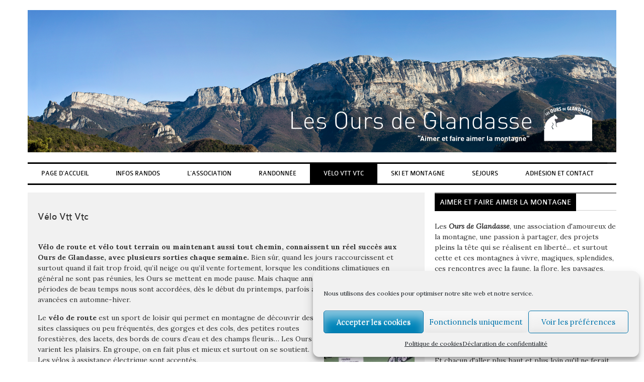

--- FILE ---
content_type: text/html; charset=UTF-8
request_url: https://oursdeglandasse.fr/velo-et-vtt/
body_size: 19457
content:
<!DOCTYPE html>
<html lang="fr-FR">
<head>
	<meta charset="UTF-8">
	<meta name="viewport" content="width=device-width, initial-scale=1">
	<link rel="profile" href="https://gmpg.org/xfn/11">
	<link rel="pingback" href="https://oursdeglandasse.fr/xmlrpc.php">
	<title>Vélo Vtt Vtc &#8211; Les Ours de Glandasse</title>
<meta name='robots' content='max-image-preview:large' />
<link rel='dns-prefetch' href='//fonts.googleapis.com' />
<link rel="alternate" type="application/rss+xml" title="Les Ours de Glandasse &raquo; Flux" href="https://oursdeglandasse.fr/feed/" />
<link rel="alternate" title="oEmbed (JSON)" type="application/json+oembed" href="https://oursdeglandasse.fr/wp-json/oembed/1.0/embed?url=https%3A%2F%2Foursdeglandasse.fr%2Fvelo-et-vtt%2F" />
<link rel="alternate" title="oEmbed (XML)" type="text/xml+oembed" href="https://oursdeglandasse.fr/wp-json/oembed/1.0/embed?url=https%3A%2F%2Foursdeglandasse.fr%2Fvelo-et-vtt%2F&#038;format=xml" />
<style id='wp-img-auto-sizes-contain-inline-css' type='text/css'>
img:is([sizes=auto i],[sizes^="auto," i]){contain-intrinsic-size:3000px 1500px}
/*# sourceURL=wp-img-auto-sizes-contain-inline-css */
</style>
<link rel='stylesheet' id='twb-open-sans-css' href='https://fonts.googleapis.com/css?family=Open+Sans%3A300%2C400%2C500%2C600%2C700%2C800&#038;display=swap&#038;ver=6.9' type='text/css' media='all' />
<link rel='stylesheet' id='twbbwg-global-css' href='https://oursdeglandasse.fr/wp-content/plugins/photo-gallery/booster/assets/css/global.css?ver=1.0.0' type='text/css' media='all' />
<style id='wp-emoji-styles-inline-css' type='text/css'>

	img.wp-smiley, img.emoji {
		display: inline !important;
		border: none !important;
		box-shadow: none !important;
		height: 1em !important;
		width: 1em !important;
		margin: 0 0.07em !important;
		vertical-align: -0.1em !important;
		background: none !important;
		padding: 0 !important;
	}
/*# sourceURL=wp-emoji-styles-inline-css */
</style>
<style id='wp-block-library-inline-css' type='text/css'>
:root{--wp-block-synced-color:#7a00df;--wp-block-synced-color--rgb:122,0,223;--wp-bound-block-color:var(--wp-block-synced-color);--wp-editor-canvas-background:#ddd;--wp-admin-theme-color:#007cba;--wp-admin-theme-color--rgb:0,124,186;--wp-admin-theme-color-darker-10:#006ba1;--wp-admin-theme-color-darker-10--rgb:0,107,160.5;--wp-admin-theme-color-darker-20:#005a87;--wp-admin-theme-color-darker-20--rgb:0,90,135;--wp-admin-border-width-focus:2px}@media (min-resolution:192dpi){:root{--wp-admin-border-width-focus:1.5px}}.wp-element-button{cursor:pointer}:root .has-very-light-gray-background-color{background-color:#eee}:root .has-very-dark-gray-background-color{background-color:#313131}:root .has-very-light-gray-color{color:#eee}:root .has-very-dark-gray-color{color:#313131}:root .has-vivid-green-cyan-to-vivid-cyan-blue-gradient-background{background:linear-gradient(135deg,#00d084,#0693e3)}:root .has-purple-crush-gradient-background{background:linear-gradient(135deg,#34e2e4,#4721fb 50%,#ab1dfe)}:root .has-hazy-dawn-gradient-background{background:linear-gradient(135deg,#faaca8,#dad0ec)}:root .has-subdued-olive-gradient-background{background:linear-gradient(135deg,#fafae1,#67a671)}:root .has-atomic-cream-gradient-background{background:linear-gradient(135deg,#fdd79a,#004a59)}:root .has-nightshade-gradient-background{background:linear-gradient(135deg,#330968,#31cdcf)}:root .has-midnight-gradient-background{background:linear-gradient(135deg,#020381,#2874fc)}:root{--wp--preset--font-size--normal:16px;--wp--preset--font-size--huge:42px}.has-regular-font-size{font-size:1em}.has-larger-font-size{font-size:2.625em}.has-normal-font-size{font-size:var(--wp--preset--font-size--normal)}.has-huge-font-size{font-size:var(--wp--preset--font-size--huge)}.has-text-align-center{text-align:center}.has-text-align-left{text-align:left}.has-text-align-right{text-align:right}.has-fit-text{white-space:nowrap!important}#end-resizable-editor-section{display:none}.aligncenter{clear:both}.items-justified-left{justify-content:flex-start}.items-justified-center{justify-content:center}.items-justified-right{justify-content:flex-end}.items-justified-space-between{justify-content:space-between}.screen-reader-text{border:0;clip-path:inset(50%);height:1px;margin:-1px;overflow:hidden;padding:0;position:absolute;width:1px;word-wrap:normal!important}.screen-reader-text:focus{background-color:#ddd;clip-path:none;color:#444;display:block;font-size:1em;height:auto;left:5px;line-height:normal;padding:15px 23px 14px;text-decoration:none;top:5px;width:auto;z-index:100000}html :where(.has-border-color){border-style:solid}html :where([style*=border-top-color]){border-top-style:solid}html :where([style*=border-right-color]){border-right-style:solid}html :where([style*=border-bottom-color]){border-bottom-style:solid}html :where([style*=border-left-color]){border-left-style:solid}html :where([style*=border-width]){border-style:solid}html :where([style*=border-top-width]){border-top-style:solid}html :where([style*=border-right-width]){border-right-style:solid}html :where([style*=border-bottom-width]){border-bottom-style:solid}html :where([style*=border-left-width]){border-left-style:solid}html :where(img[class*=wp-image-]){height:auto;max-width:100%}:where(figure){margin:0 0 1em}html :where(.is-position-sticky){--wp-admin--admin-bar--position-offset:var(--wp-admin--admin-bar--height,0px)}@media screen and (max-width:600px){html :where(.is-position-sticky){--wp-admin--admin-bar--position-offset:0px}}

/*# sourceURL=wp-block-library-inline-css */
</style><style id='global-styles-inline-css' type='text/css'>
:root{--wp--preset--aspect-ratio--square: 1;--wp--preset--aspect-ratio--4-3: 4/3;--wp--preset--aspect-ratio--3-4: 3/4;--wp--preset--aspect-ratio--3-2: 3/2;--wp--preset--aspect-ratio--2-3: 2/3;--wp--preset--aspect-ratio--16-9: 16/9;--wp--preset--aspect-ratio--9-16: 9/16;--wp--preset--color--black: #000000;--wp--preset--color--cyan-bluish-gray: #abb8c3;--wp--preset--color--white: #ffffff;--wp--preset--color--pale-pink: #f78da7;--wp--preset--color--vivid-red: #cf2e2e;--wp--preset--color--luminous-vivid-orange: #ff6900;--wp--preset--color--luminous-vivid-amber: #fcb900;--wp--preset--color--light-green-cyan: #7bdcb5;--wp--preset--color--vivid-green-cyan: #00d084;--wp--preset--color--pale-cyan-blue: #8ed1fc;--wp--preset--color--vivid-cyan-blue: #0693e3;--wp--preset--color--vivid-purple: #9b51e0;--wp--preset--gradient--vivid-cyan-blue-to-vivid-purple: linear-gradient(135deg,rgb(6,147,227) 0%,rgb(155,81,224) 100%);--wp--preset--gradient--light-green-cyan-to-vivid-green-cyan: linear-gradient(135deg,rgb(122,220,180) 0%,rgb(0,208,130) 100%);--wp--preset--gradient--luminous-vivid-amber-to-luminous-vivid-orange: linear-gradient(135deg,rgb(252,185,0) 0%,rgb(255,105,0) 100%);--wp--preset--gradient--luminous-vivid-orange-to-vivid-red: linear-gradient(135deg,rgb(255,105,0) 0%,rgb(207,46,46) 100%);--wp--preset--gradient--very-light-gray-to-cyan-bluish-gray: linear-gradient(135deg,rgb(238,238,238) 0%,rgb(169,184,195) 100%);--wp--preset--gradient--cool-to-warm-spectrum: linear-gradient(135deg,rgb(74,234,220) 0%,rgb(151,120,209) 20%,rgb(207,42,186) 40%,rgb(238,44,130) 60%,rgb(251,105,98) 80%,rgb(254,248,76) 100%);--wp--preset--gradient--blush-light-purple: linear-gradient(135deg,rgb(255,206,236) 0%,rgb(152,150,240) 100%);--wp--preset--gradient--blush-bordeaux: linear-gradient(135deg,rgb(254,205,165) 0%,rgb(254,45,45) 50%,rgb(107,0,62) 100%);--wp--preset--gradient--luminous-dusk: linear-gradient(135deg,rgb(255,203,112) 0%,rgb(199,81,192) 50%,rgb(65,88,208) 100%);--wp--preset--gradient--pale-ocean: linear-gradient(135deg,rgb(255,245,203) 0%,rgb(182,227,212) 50%,rgb(51,167,181) 100%);--wp--preset--gradient--electric-grass: linear-gradient(135deg,rgb(202,248,128) 0%,rgb(113,206,126) 100%);--wp--preset--gradient--midnight: linear-gradient(135deg,rgb(2,3,129) 0%,rgb(40,116,252) 100%);--wp--preset--font-size--small: 13px;--wp--preset--font-size--medium: 20px;--wp--preset--font-size--large: 36px;--wp--preset--font-size--x-large: 42px;--wp--preset--spacing--20: 0.44rem;--wp--preset--spacing--30: 0.67rem;--wp--preset--spacing--40: 1rem;--wp--preset--spacing--50: 1.5rem;--wp--preset--spacing--60: 2.25rem;--wp--preset--spacing--70: 3.38rem;--wp--preset--spacing--80: 5.06rem;--wp--preset--shadow--natural: 6px 6px 9px rgba(0, 0, 0, 0.2);--wp--preset--shadow--deep: 12px 12px 50px rgba(0, 0, 0, 0.4);--wp--preset--shadow--sharp: 6px 6px 0px rgba(0, 0, 0, 0.2);--wp--preset--shadow--outlined: 6px 6px 0px -3px rgb(255, 255, 255), 6px 6px rgb(0, 0, 0);--wp--preset--shadow--crisp: 6px 6px 0px rgb(0, 0, 0);}:where(.is-layout-flex){gap: 0.5em;}:where(.is-layout-grid){gap: 0.5em;}body .is-layout-flex{display: flex;}.is-layout-flex{flex-wrap: wrap;align-items: center;}.is-layout-flex > :is(*, div){margin: 0;}body .is-layout-grid{display: grid;}.is-layout-grid > :is(*, div){margin: 0;}:where(.wp-block-columns.is-layout-flex){gap: 2em;}:where(.wp-block-columns.is-layout-grid){gap: 2em;}:where(.wp-block-post-template.is-layout-flex){gap: 1.25em;}:where(.wp-block-post-template.is-layout-grid){gap: 1.25em;}.has-black-color{color: var(--wp--preset--color--black) !important;}.has-cyan-bluish-gray-color{color: var(--wp--preset--color--cyan-bluish-gray) !important;}.has-white-color{color: var(--wp--preset--color--white) !important;}.has-pale-pink-color{color: var(--wp--preset--color--pale-pink) !important;}.has-vivid-red-color{color: var(--wp--preset--color--vivid-red) !important;}.has-luminous-vivid-orange-color{color: var(--wp--preset--color--luminous-vivid-orange) !important;}.has-luminous-vivid-amber-color{color: var(--wp--preset--color--luminous-vivid-amber) !important;}.has-light-green-cyan-color{color: var(--wp--preset--color--light-green-cyan) !important;}.has-vivid-green-cyan-color{color: var(--wp--preset--color--vivid-green-cyan) !important;}.has-pale-cyan-blue-color{color: var(--wp--preset--color--pale-cyan-blue) !important;}.has-vivid-cyan-blue-color{color: var(--wp--preset--color--vivid-cyan-blue) !important;}.has-vivid-purple-color{color: var(--wp--preset--color--vivid-purple) !important;}.has-black-background-color{background-color: var(--wp--preset--color--black) !important;}.has-cyan-bluish-gray-background-color{background-color: var(--wp--preset--color--cyan-bluish-gray) !important;}.has-white-background-color{background-color: var(--wp--preset--color--white) !important;}.has-pale-pink-background-color{background-color: var(--wp--preset--color--pale-pink) !important;}.has-vivid-red-background-color{background-color: var(--wp--preset--color--vivid-red) !important;}.has-luminous-vivid-orange-background-color{background-color: var(--wp--preset--color--luminous-vivid-orange) !important;}.has-luminous-vivid-amber-background-color{background-color: var(--wp--preset--color--luminous-vivid-amber) !important;}.has-light-green-cyan-background-color{background-color: var(--wp--preset--color--light-green-cyan) !important;}.has-vivid-green-cyan-background-color{background-color: var(--wp--preset--color--vivid-green-cyan) !important;}.has-pale-cyan-blue-background-color{background-color: var(--wp--preset--color--pale-cyan-blue) !important;}.has-vivid-cyan-blue-background-color{background-color: var(--wp--preset--color--vivid-cyan-blue) !important;}.has-vivid-purple-background-color{background-color: var(--wp--preset--color--vivid-purple) !important;}.has-black-border-color{border-color: var(--wp--preset--color--black) !important;}.has-cyan-bluish-gray-border-color{border-color: var(--wp--preset--color--cyan-bluish-gray) !important;}.has-white-border-color{border-color: var(--wp--preset--color--white) !important;}.has-pale-pink-border-color{border-color: var(--wp--preset--color--pale-pink) !important;}.has-vivid-red-border-color{border-color: var(--wp--preset--color--vivid-red) !important;}.has-luminous-vivid-orange-border-color{border-color: var(--wp--preset--color--luminous-vivid-orange) !important;}.has-luminous-vivid-amber-border-color{border-color: var(--wp--preset--color--luminous-vivid-amber) !important;}.has-light-green-cyan-border-color{border-color: var(--wp--preset--color--light-green-cyan) !important;}.has-vivid-green-cyan-border-color{border-color: var(--wp--preset--color--vivid-green-cyan) !important;}.has-pale-cyan-blue-border-color{border-color: var(--wp--preset--color--pale-cyan-blue) !important;}.has-vivid-cyan-blue-border-color{border-color: var(--wp--preset--color--vivid-cyan-blue) !important;}.has-vivid-purple-border-color{border-color: var(--wp--preset--color--vivid-purple) !important;}.has-vivid-cyan-blue-to-vivid-purple-gradient-background{background: var(--wp--preset--gradient--vivid-cyan-blue-to-vivid-purple) !important;}.has-light-green-cyan-to-vivid-green-cyan-gradient-background{background: var(--wp--preset--gradient--light-green-cyan-to-vivid-green-cyan) !important;}.has-luminous-vivid-amber-to-luminous-vivid-orange-gradient-background{background: var(--wp--preset--gradient--luminous-vivid-amber-to-luminous-vivid-orange) !important;}.has-luminous-vivid-orange-to-vivid-red-gradient-background{background: var(--wp--preset--gradient--luminous-vivid-orange-to-vivid-red) !important;}.has-very-light-gray-to-cyan-bluish-gray-gradient-background{background: var(--wp--preset--gradient--very-light-gray-to-cyan-bluish-gray) !important;}.has-cool-to-warm-spectrum-gradient-background{background: var(--wp--preset--gradient--cool-to-warm-spectrum) !important;}.has-blush-light-purple-gradient-background{background: var(--wp--preset--gradient--blush-light-purple) !important;}.has-blush-bordeaux-gradient-background{background: var(--wp--preset--gradient--blush-bordeaux) !important;}.has-luminous-dusk-gradient-background{background: var(--wp--preset--gradient--luminous-dusk) !important;}.has-pale-ocean-gradient-background{background: var(--wp--preset--gradient--pale-ocean) !important;}.has-electric-grass-gradient-background{background: var(--wp--preset--gradient--electric-grass) !important;}.has-midnight-gradient-background{background: var(--wp--preset--gradient--midnight) !important;}.has-small-font-size{font-size: var(--wp--preset--font-size--small) !important;}.has-medium-font-size{font-size: var(--wp--preset--font-size--medium) !important;}.has-large-font-size{font-size: var(--wp--preset--font-size--large) !important;}.has-x-large-font-size{font-size: var(--wp--preset--font-size--x-large) !important;}
/*# sourceURL=global-styles-inline-css */
</style>

<style id='classic-theme-styles-inline-css' type='text/css'>
/*! This file is auto-generated */
.wp-block-button__link{color:#fff;background-color:#32373c;border-radius:9999px;box-shadow:none;text-decoration:none;padding:calc(.667em + 2px) calc(1.333em + 2px);font-size:1.125em}.wp-block-file__button{background:#32373c;color:#fff;text-decoration:none}
/*# sourceURL=/wp-includes/css/classic-themes.min.css */
</style>
<link rel='stylesheet' id='contact-form-7-css' href='https://oursdeglandasse.fr/wp-content/plugins/contact-form-7/includes/css/styles.css?ver=6.1.4' type='text/css' media='all' />
<link rel='stylesheet' id='bwg_fonts-css' href='https://oursdeglandasse.fr/wp-content/plugins/photo-gallery/css/bwg-fonts/fonts.css?ver=0.0.1' type='text/css' media='all' />
<link rel='stylesheet' id='sumoselect-css' href='https://oursdeglandasse.fr/wp-content/plugins/photo-gallery/css/sumoselect.min.css?ver=3.4.6' type='text/css' media='all' />
<link rel='stylesheet' id='mCustomScrollbar-css' href='https://oursdeglandasse.fr/wp-content/plugins/photo-gallery/css/jquery.mCustomScrollbar.min.css?ver=3.1.5' type='text/css' media='all' />
<link rel='stylesheet' id='bwg_frontend-css' href='https://oursdeglandasse.fr/wp-content/plugins/photo-gallery/css/styles.min.css?ver=1.8.35' type='text/css' media='all' />
<link rel='stylesheet' id='sow-button-base-css' href='https://oursdeglandasse.fr/wp-content/plugins/so-widgets-bundle/widgets/button/css/style.css?ver=1.70.4' type='text/css' media='all' />
<link rel='stylesheet' id='sow-button-flat-b38a627da0cb-css' href='https://oursdeglandasse.fr/wp-content/uploads/siteorigin-widgets/sow-button-flat-b38a627da0cb.css?ver=fccf0e32351ec1719adc35c2cc431cdb' type='text/css' media='all' />
<link rel='stylesheet' id='sow-button-wire-ef814b8d3c89-css' href='https://oursdeglandasse.fr/wp-content/uploads/siteorigin-widgets/sow-button-wire-ef814b8d3c89.css?ver=fccf0e32351ec1719adc35c2cc431cdb' type='text/css' media='all' />
<link rel='stylesheet' id='sow-button-wire-bdffc99da03c-css' href='https://oursdeglandasse.fr/wp-content/uploads/siteorigin-widgets/sow-button-wire-bdffc99da03c.css?ver=fccf0e32351ec1719adc35c2cc431cdb' type='text/css' media='all' />
<link rel='stylesheet' id='sow-button-wire-5a7d035d8564-css' href='https://oursdeglandasse.fr/wp-content/uploads/siteorigin-widgets/sow-button-wire-5a7d035d8564.css?ver=fccf0e32351ec1719adc35c2cc431cdb' type='text/css' media='all' />
<link rel='stylesheet' id='cmplz-general-css' href='https://oursdeglandasse.fr/wp-content/plugins/complianz-gdpr/assets/css/cookieblocker.min.css?ver=1765957835' type='text/css' media='all' />
<link rel='stylesheet' id='google_fonts-css' href='//fonts.googleapis.com/css?family=Lora%3Aregular%2Citalic%2C700%26subset%3Dlatin%2C' type='text/css' media='screen' />
<link rel='stylesheet' id='style-css' href='https://oursdeglandasse.fr/wp-content/themes/laveo/style.css?ver=fccf0e32351ec1719adc35c2cc431cdb' type='text/css' media='all' />
<link rel='stylesheet' id='custom-css-css' href='https://oursdeglandasse.fr/wp-content/uploads/laveo_custom.css?ver=fccf0e32351ec1719adc35c2cc431cdb' type='text/css' media='all' />
<script type="text/javascript" src="https://oursdeglandasse.fr/wp-includes/js/jquery/jquery.min.js?ver=3.7.1" id="jquery-core-js"></script>
<script type="text/javascript" src="https://oursdeglandasse.fr/wp-includes/js/jquery/jquery-migrate.min.js?ver=3.4.1" id="jquery-migrate-js"></script>
<script type="text/javascript" src="https://oursdeglandasse.fr/wp-content/plugins/photo-gallery/booster/assets/js/circle-progress.js?ver=1.2.2" id="twbbwg-circle-js"></script>
<script type="text/javascript" id="twbbwg-global-js-extra">
/* <![CDATA[ */
var twb = {"nonce":"a3a1ea8880","ajax_url":"https://oursdeglandasse.fr/wp-admin/admin-ajax.php","plugin_url":"https://oursdeglandasse.fr/wp-content/plugins/photo-gallery/booster","href":"https://oursdeglandasse.fr/wp-admin/admin.php?page=twbbwg_photo-gallery"};
var twb = {"nonce":"a3a1ea8880","ajax_url":"https://oursdeglandasse.fr/wp-admin/admin-ajax.php","plugin_url":"https://oursdeglandasse.fr/wp-content/plugins/photo-gallery/booster","href":"https://oursdeglandasse.fr/wp-admin/admin.php?page=twbbwg_photo-gallery"};
//# sourceURL=twbbwg-global-js-extra
/* ]]> */
</script>
<script type="text/javascript" src="https://oursdeglandasse.fr/wp-content/plugins/photo-gallery/booster/assets/js/global.js?ver=1.0.0" id="twbbwg-global-js"></script>
<script type="text/javascript" src="https://oursdeglandasse.fr/wp-content/plugins/photo-gallery/js/jquery.sumoselect.min.js?ver=3.4.6" id="sumoselect-js"></script>
<script type="text/javascript" src="https://oursdeglandasse.fr/wp-content/plugins/photo-gallery/js/tocca.min.js?ver=2.0.9" id="bwg_mobile-js"></script>
<script type="text/javascript" src="https://oursdeglandasse.fr/wp-content/plugins/photo-gallery/js/jquery.mCustomScrollbar.concat.min.js?ver=3.1.5" id="mCustomScrollbar-js"></script>
<script type="text/javascript" src="https://oursdeglandasse.fr/wp-content/plugins/photo-gallery/js/jquery.fullscreen.min.js?ver=0.6.0" id="jquery-fullscreen-js"></script>
<script type="text/javascript" id="bwg_frontend-js-extra">
/* <![CDATA[ */
var bwg_objectsL10n = {"bwg_field_required":"field is required.","bwg_mail_validation":"This is not a valid email address.","bwg_search_result":"There are no images matching your search.","bwg_select_tag":"Select Tag","bwg_order_by":"Order By","bwg_search":"Search","bwg_show_ecommerce":"Show Ecommerce","bwg_hide_ecommerce":"Hide Ecommerce","bwg_show_comments":"Show Comments","bwg_hide_comments":"Hide Comments","bwg_restore":"Restore","bwg_maximize":"Maximize","bwg_fullscreen":"Fullscreen","bwg_exit_fullscreen":"Exit Fullscreen","bwg_search_tag":"SEARCH...","bwg_tag_no_match":"No tags found","bwg_all_tags_selected":"All tags selected","bwg_tags_selected":"tags selected","play":"Play","pause":"Pause","is_pro":"","bwg_play":"Play","bwg_pause":"Pause","bwg_hide_info":"Hide info","bwg_show_info":"Show info","bwg_hide_rating":"Hide rating","bwg_show_rating":"Show rating","ok":"Ok","cancel":"Cancel","select_all":"Select all","lazy_load":"0","lazy_loader":"https://oursdeglandasse.fr/wp-content/plugins/photo-gallery/images/ajax_loader.png","front_ajax":"0","bwg_tag_see_all":"see all tags","bwg_tag_see_less":"see less tags"};
//# sourceURL=bwg_frontend-js-extra
/* ]]> */
</script>
<script type="text/javascript" src="https://oursdeglandasse.fr/wp-content/plugins/photo-gallery/js/scripts.min.js?ver=1.8.35" id="bwg_frontend-js"></script>
<link rel="https://api.w.org/" href="https://oursdeglandasse.fr/wp-json/" /><link rel="alternate" title="JSON" type="application/json" href="https://oursdeglandasse.fr/wp-json/wp/v2/pages/33" /><link rel="canonical" href="https://oursdeglandasse.fr/velo-et-vtt/" />
			<style>.cmplz-hidden {
					display: none !important;
				}</style><link rel="icon" href="https://oursdeglandasse.fr/wp-content/uploads/2021/03/cropped-logoOdgTraitKare-32x32.png" sizes="32x32" />
<link rel="icon" href="https://oursdeglandasse.fr/wp-content/uploads/2021/03/cropped-logoOdgTraitKare-192x192.png" sizes="192x192" />
<link rel="apple-touch-icon" href="https://oursdeglandasse.fr/wp-content/uploads/2021/03/cropped-logoOdgTraitKare-180x180.png" />
<meta name="msapplication-TileImage" content="https://oursdeglandasse.fr/wp-content/uploads/2021/03/cropped-logoOdgTraitKare-270x270.png" />
		<style type="text/css" id="wp-custom-css">
			.bwg_container{

    min-height:unset;
    height: auto;

}		</style>
		<link rel='stylesheet' id='sow-button-flat-c38032664625-css' href='https://oursdeglandasse.fr/wp-content/uploads/siteorigin-widgets/sow-button-flat-c38032664625.css?ver=fccf0e32351ec1719adc35c2cc431cdb' type='text/css' media='all' />
<link rel='stylesheet' id='siteorigin-widget-icon-font-fontawesome-css' href='https://oursdeglandasse.fr/wp-content/plugins/so-widgets-bundle/icons/fontawesome/style.css?ver=fccf0e32351ec1719adc35c2cc431cdb' type='text/css' media='all' />
<link rel='stylesheet' id='sow-button-wire-a17c35d79cd8-css' href='https://oursdeglandasse.fr/wp-content/uploads/siteorigin-widgets/sow-button-wire-a17c35d79cd8.css?ver=fccf0e32351ec1719adc35c2cc431cdb' type='text/css' media='all' />
<link rel='stylesheet' id='sow-button-wire-d301c94bc1f1-css' href='https://oursdeglandasse.fr/wp-content/uploads/siteorigin-widgets/sow-button-wire-d301c94bc1f1.css?ver=fccf0e32351ec1719adc35c2cc431cdb' type='text/css' media='all' />
<link rel='stylesheet' id='sow-button-wire-6bc9e87f732c-css' href='https://oursdeglandasse.fr/wp-content/uploads/siteorigin-widgets/sow-button-wire-6bc9e87f732c.css?ver=fccf0e32351ec1719adc35c2cc431cdb' type='text/css' media='all' />
</head>

<body data-rsssl=1 data-cmplz=1 class="wp-singular page-template-default page page-id-33 wp-theme-laveo group-blog">
<div id="page" class="hfeed site">
	<a class="skip-link screen-reader-text" href="#content_area">Skip to content</a>
	<header id="header_area" class="site-header full_width" role="banner">
		<div class="page">
			<div id="header">
				<button data-activates="site-navigation" class="btn-menu">
					<span></span>
				</button>
				<div id="title-area">
											<p class="site-logo">
																						<a href="https://oursdeglandasse.fr/"><img src="https://oursdeglandasse.fr/wp-content/uploads/2017/04/Montage-tétière-1.jpg" alt="Les Ours de Glandasse" /></a>
							
												</p>
								</div>
							</div>
			<!-- .site-branding -->

			<nav id="site-navigation" class="menu-main-menu-container" role="navigation">
				<ul class="nav" id="menu-main-menu">
					<li id="menu-item-227" class="menu-item menu-item-type-post_type menu-item-object-page menu-item-home menu-item-227"><a href="https://oursdeglandasse.fr/">Page d&rsquo;accueil</a></li>
<li id="menu-item-14896" class="menu-item menu-item-type-post_type menu-item-object-page menu-item-has-children menu-item-14896"><a href="https://oursdeglandasse.fr/prochaines-randos/">Infos randos</a>
<ul class="sub-menu">
	<li id="menu-item-15176" class="menu-item menu-item-type-post_type menu-item-object-page menu-item-15176"><a href="https://oursdeglandasse.fr/proposition-grandes-pattes/">Proposition Grandes pattes</a></li>
	<li id="menu-item-14902" class="menu-item menu-item-type-post_type menu-item-object-page menu-item-14902"><a href="https://oursdeglandasse.fr/proposition-rando-loisir/">Proposition Rando-Loisirs</a></li>
	<li id="menu-item-19186" class="menu-item menu-item-type-post_type menu-item-object-page menu-item-19186"><a href="https://oursdeglandasse.fr/proposition-rando-douce/">Proposition Rando-douce</a></li>
	<li id="menu-item-25772" class="menu-item menu-item-type-post_type menu-item-object-page menu-item-25772"><a href="https://oursdeglandasse.fr/proposition-de-rando-en-semaine/">Proposition de Rando en semaine</a></li>
</ul>
</li>
<li id="menu-item-229" class="menu-item menu-item-type-post_type menu-item-object-page menu-item-has-children menu-item-229"><a href="https://oursdeglandasse.fr/lassociation/">L’association</a>
<ul class="sub-menu">
	<li id="menu-item-251" class="menu-item menu-item-type-taxonomy menu-item-object-category menu-item-251"><a href="https://oursdeglandasse.fr/categorie/vie-ours-de-glandasse/">Vie de l&rsquo;association</a></li>
	<li id="menu-item-445" class="menu-item menu-item-type-taxonomy menu-item-object-category menu-item-445"><a href="https://oursdeglandasse.fr/categorie/docs-telechargement/">Téléchargements ODG</a></li>
	<li id="menu-item-444" class="menu-item menu-item-type-taxonomy menu-item-object-category menu-item-444"><a href="https://oursdeglandasse.fr/categorie/historique/">Historique</a></li>
	<li id="menu-item-255" class="menu-item menu-item-type-taxonomy menu-item-object-category menu-item-255"><a href="https://oursdeglandasse.fr/categorie/le-chalet-des-ours/">Le Chalet des Ours</a></li>
	<li id="menu-item-248" class="menu-item menu-item-type-taxonomy menu-item-object-category menu-item-248"><a href="https://oursdeglandasse.fr/categorie/entretien-des-sentiers/">Entretien des sentiers</a></li>
	<li id="menu-item-250" class="menu-item menu-item-type-taxonomy menu-item-object-category menu-item-250"><a href="https://oursdeglandasse.fr/categorie/odg-au-jour-le-jour/">OdG au fil du temps</a></li>
	<li id="menu-item-7339" class="menu-item menu-item-type-taxonomy menu-item-object-category menu-item-7339"><a href="https://oursdeglandasse.fr/categorie/coup-de-keur/">Nos coups de cœur</a></li>
	<li id="menu-item-1249" class="menu-item menu-item-type-taxonomy menu-item-object-category menu-item-1249"><a href="https://oursdeglandasse.fr/categorie/amis-et-partenaires/">Liens amis et partenaires</a></li>
</ul>
</li>
<li id="menu-item-1238" class="menu-item menu-item-type-post_type menu-item-object-page menu-item-has-children menu-item-1238"><a href="https://oursdeglandasse.fr/randonnee/">Randonnée</a>
<ul class="sub-menu">
	<li id="menu-item-238" class="menu-item menu-item-type-taxonomy menu-item-object-category menu-item-238"><a href="https://oursdeglandasse.fr/categorie/grandes-pattes/">Grandes Pattes</a></li>
	<li id="menu-item-239" class="menu-item menu-item-type-taxonomy menu-item-object-category menu-item-239"><a href="https://oursdeglandasse.fr/categorie/rando-loisir/">Rando loisir</a></li>
	<li id="menu-item-18936" class="menu-item menu-item-type-taxonomy menu-item-object-category menu-item-18936"><a href="https://oursdeglandasse.fr/categorie/rando-douce/">Rando douce</a></li>
	<li id="menu-item-240" class="menu-item menu-item-type-taxonomy menu-item-object-category menu-item-240"><a href="https://oursdeglandasse.fr/categorie/raquettes/">Raquettes</a></li>
	<li id="menu-item-244" class="menu-item menu-item-type-taxonomy menu-item-object-category menu-item-244"><a href="https://oursdeglandasse.fr/categorie/ski-de-randonnee/">Ski de randonnée</a></li>
</ul>
</li>
<li id="menu-item-234" class="menu-item menu-item-type-post_type menu-item-object-page current-menu-item page_item page-item-33 current_page_item menu-item-has-children menu-item-234"><a href="https://oursdeglandasse.fr/velo-et-vtt/" aria-current="page">Vélo Vtt Vtc</a>
<ul class="sub-menu">
	<li id="menu-item-241" class="menu-item menu-item-type-taxonomy menu-item-object-category menu-item-241"><a href="https://oursdeglandasse.fr/categorie/velo-de-route/">Vélo de route</a></li>
	<li id="menu-item-243" class="menu-item menu-item-type-taxonomy menu-item-object-category menu-item-243"><a href="https://oursdeglandasse.fr/categorie/vtt/">Vélo tout terrain</a></li>
	<li id="menu-item-242" class="menu-item menu-item-type-taxonomy menu-item-object-category menu-item-242"><a href="https://oursdeglandasse.fr/categorie/velo-tout-chemin/">Vélo tout chemin</a></li>
</ul>
</li>
<li id="menu-item-233" class="menu-item menu-item-type-post_type menu-item-object-page menu-item-has-children menu-item-233"><a href="https://oursdeglandasse.fr/ski-et-montagne/">Ski et Montagne</a>
<ul class="sub-menu">
	<li id="menu-item-264" class="menu-item menu-item-type-taxonomy menu-item-object-category menu-item-264"><a href="https://oursdeglandasse.fr/categorie/ski-de-piste/">Ski de piste</a></li>
	<li id="menu-item-249" class="menu-item menu-item-type-taxonomy menu-item-object-category menu-item-249"><a href="https://oursdeglandasse.fr/categorie/escalade/">Escalade</a></li>
	<li id="menu-item-269" class="menu-item menu-item-type-taxonomy menu-item-object-category menu-item-269"><a href="https://oursdeglandasse.fr/categorie/via-ferrata/">Via ferrata</a></li>
	<li id="menu-item-3259" class="menu-item menu-item-type-taxonomy menu-item-object-category menu-item-3259"><a href="https://oursdeglandasse.fr/categorie/speleo/">Spéléologie</a></li>
</ul>
</li>
<li id="menu-item-232" class="menu-item menu-item-type-post_type menu-item-object-page menu-item-has-children menu-item-232"><a href="https://oursdeglandasse.fr/sejours-et-manifestations/">Séjours</a>
<ul class="sub-menu">
	<li id="menu-item-235" class="menu-item menu-item-type-taxonomy menu-item-object-category menu-item-235"><a href="https://oursdeglandasse.fr/categorie/sejour-velo-rando/">Séjours vélo vtt vtc rando</a></li>
	<li id="menu-item-237" class="menu-item menu-item-type-taxonomy menu-item-object-category menu-item-237"><a href="https://oursdeglandasse.fr/categorie/sejours-rando/">Séjours rando</a></li>
	<li id="menu-item-263" class="menu-item menu-item-type-taxonomy menu-item-object-category menu-item-263"><a href="https://oursdeglandasse.fr/categorie/sejours-neige/">Séjours hiver ski neige</a></li>
	<li id="menu-item-247" class="menu-item menu-item-type-taxonomy menu-item-object-category menu-item-247"><a href="https://oursdeglandasse.fr/categorie/camp-dete-annuel/">Camp d&rsquo;été annuel</a></li>
</ul>
</li>
<li id="menu-item-228" class="menu-item menu-item-type-post_type menu-item-object-page menu-item-228"><a href="https://oursdeglandasse.fr/contacts/">Adhésion et Contact</a></li>
				</ul>
			</nav>
			<!-- #site-navigation -->
		</div>
	</header>
	<!-- #masthead --><div id="content_area" class="full_width">
	<div class="page">
		<div class="inline-active"></div>
		<div id="content_box">
			<div class="hfeed" id="content">
									<article id="single_content" class="post-33 page type-page status-publish hentry">
	<h1 class="entry-title">Vélo Vtt Vtc</h1>	<div class="entry-content">
		<div id="pl-33" class="panel-layout">
<p><strong>Vélo de route et vélo tout terrain ou maintenant aussi tout chemin, connaissent un réel succès aux Ours de Glandasse, avec plusieurs sorties chaque semaine.</strong> Bien sûr, quand les jours raccourcissent et surtout quand il fait trop froid, qu&rsquo;il neige ou qu&rsquo;il vente fortement, lorsque les conditions climatiques en général ne sont pas réunies, les Ours se mettent en mode pause. Mais chaque année dans le Diois de larges périodes de beau temps nous sont accordées, dès le début du printemps, parfois avant, et jusqu&rsquo;à des dates avancées en automne-hiver.</p>
<p><a href="https://oursdeglandasse.fr/wp-content/uploads/2018/09/090425bourseVelo159.jpg" target="_blank" rel="noopener noreferrer"><img decoding="async" class="alignright wp-image-4214" src="https://oursdeglandasse.fr/wp-content/uploads/2018/09/090425bourseVelo159-202x300.jpg" alt="" width="180" height="267" srcset="https://oursdeglandasse.fr/wp-content/uploads/2018/09/090425bourseVelo159-202x300.jpg 202w, https://oursdeglandasse.fr/wp-content/uploads/2018/09/090425bourseVelo159.jpg 400w" sizes="(max-width: 180px) 100vw, 180px" /></a>Le <strong>vélo de route</strong> est un sport de loisir qui permet en montagne de découvrir des sites classiques ou peu fréquentés, des gorges et des cols, des petites routes forestières, des lacets, des bords de cours d&rsquo;eau et des champs fleuris&#8230; Les Ours varient les plaisirs. En groupe, on en fait plus et mieux et surtout on se soutient. Les vélos à assistance électrique sont acceptés.</p>
<p>Le <strong>vélo tout terrain</strong> ne se pratique pas partout : chez les <em>Ours de Glandasse</em>, on respecte la nature et donc on évite les terrains fragiles où le Vtt serait déconseillé. On veille aussi à la sécurité de tous. Mais lorsqu&rsquo;on connaît bien la montagne, cela laisse une très large palette de circuits exceptionnels, que l&rsquo;on ne soupçonne même pas avant de s&rsquo;y aventurer.</p>
<p>Le <strong>vélo tout chemin</strong> (nouveauté à partir de fin mars 2025) permet de circuler sur des pistes ou des terrains variés, mais moins exigeants et moins techniques que le vélo tout terrain. Parfois entre deux pistes une courte liaison sur la route sera nécessaire. Casque, lumière arrière et gilet réfléchissant sont obligatoires.</p>
<h3><strong>Vélo sportif (route) </strong></h3>
<p><a href="https://oursdeglandasse.fr/wp-content/uploads/2017/10/0640vélo3OursesW.jpg" target="_blank" rel="noopener noreferrer"><img decoding="async" class="alignleft wp-image-2099" src="https://oursdeglandasse.fr/wp-content/uploads/2017/10/0640vélo3OursesW-300x208.jpg" alt="" width="180" height="125" srcset="https://oursdeglandasse.fr/wp-content/uploads/2017/10/0640vélo3OursesW-300x208.jpg 300w, https://oursdeglandasse.fr/wp-content/uploads/2017/10/0640vélo3OursesW.jpg 500w" sizes="(max-width: 180px) 100vw, 180px" /></a>Selon météo, sortie<strong> tous les mardis et vendredis</strong>, rendez-vous au <a href="https://oursdeglandasse.fr/wp-content/uploads/2017/10/planMeyrosseLocal.pdf" target="_blank" rel="noopener noreferrer"><span style="color: #ff6600;">parking de Meyrosse</span></a> départ<strong> 10h</strong> à la belle saison, ou l&rsquo;après-midi <strong>13h</strong> si il fait encore trop froid le matin. Informations par mail.<br />
Les balades se font en général à la journée avec des dénivelés parfois conséquents et sur des distances pouvant aller de 60 à 80 km, voire jusqu&rsquo;à 90 km ou 100 km ; mais, évidemment, cela ira selon la météo, les opportunités, l&rsquo;état de forme de chacun&#8230;</p>
<p>Contacter André (mail : <a href="mailto:atab26@gmail.com">atab26@gmail.com</a>).</p>
<h3><strong>Vélo tout terrain<br />
</strong></h3>
<p><a href="https://oursdeglandasse.fr/wp-content/uploads/2017/10/8388randoVTT17.jpg" target="_blank" rel="noopener noreferrer"><img decoding="async" class="alignleft wp-image-2097" src="https://oursdeglandasse.fr/wp-content/uploads/2017/10/8388randoVTT17-300x200.jpg" alt="" width="180" height="120" srcset="https://oursdeglandasse.fr/wp-content/uploads/2017/10/8388randoVTT17-300x200.jpg 300w, https://oursdeglandasse.fr/wp-content/uploads/2017/10/8388randoVTT17-768x512.jpg 768w, https://oursdeglandasse.fr/wp-content/uploads/2017/10/8388randoVTT17-272x182.jpg 272w, https://oursdeglandasse.fr/wp-content/uploads/2017/10/8388randoVTT17.jpg 1024w" sizes="(max-width: 180px) 100vw, 180px" /></a>Rendez vous du côté du <a href="https://oursdeglandasse.fr/wp-content/uploads/2017/10/planVieClaireGammV.pdf" target="_blank" rel="noopener noreferrer"><span style="color: #ff6600;">parking de GammVert</span> </a><strong>le mercredi ou le jeudi.</strong> Informations par mail pour tous les participants inscrits au groupe vélo tout terrain.</p>
<p>Contacter Jean-Paul B. (mail : <a href="mailto:brunjp@outlook.fr">brunjp@outlook.fr</a>).</p>
</div>
					</div>
	<!-- .entry-content -->
</article><!-- #post-## -->

								<div class="clear"></div>
							</div>
			
<div id="sidebars" class="widget-area" role="complementary">
	<div class="sidebar" id="sidebar_1">
		<div class="sidebar_list">
			<div id="sow-editor-4" class="sidebar-widget widget_sow-editor"><div
			
			class="so-widget-sow-editor so-widget-sow-editor-base"
			
		><h3 class="widget-title">Aimer et faire aimer la montagne</h3>
<div class="siteorigin-widget-tinymce textwidget">
	<hr />
<p>Les <strong><em>Ours de Glandasse</em></strong>, une association d'amoureux de la montagne, une passion à partager, des projets pleins la tête qui se réalisent en liberté... et surtout cette et ces montagnes à vivre, magiques, splendides, ces rencontres avec la faune, la flore, les paysages, les traces du passé.<br />
Ensemble on apprend mieux à apprivoiser ces territoires sauvages, à les parcourir tout en les respectant.</p>
<p>Une association qui entretient des sentiers, redécouvre des chemins délaissés et dont les membres contribuent au respect de la nature.<br />
Et chacun d'aller plus haut et plus loin qu'il ne ferait tout seul, dans un esprit de convivialité, de liberté partagée et d'enthousiasme.</p>
</div>
</div></div>
		<div id="recent-posts-2" class="sidebar-widget widget_recent_entries">
		<h3 class="widget-title">Articles récents</h3>
		<ul>
											<li>
					<a href="https://oursdeglandasse.fr/18-janvier-2026-un-renard-un-loup-mais-pas-de-belette/">18 janvier 2026 : un Renard, un Loup &#8230; mais pas de belette</a>
									</li>
											<li>
					<a href="https://oursdeglandasse.fr/18-janvier-2026-puy-de-la-gagere/">18 janvier 2026 : Puy de la Gagère</a>
									</li>
											<li>
					<a href="https://oursdeglandasse.fr/11-janvier-2026-boucle-a-partir-de-chamaloc/">11 janvier 2026 : boucle à partir de Chamaloc</a>
									</li>
											<li>
					<a href="https://oursdeglandasse.fr/11-janvier-2026-benevise-tussac/">11 janvier 2026 : Bénevise &#8211; Tussac</a>
									</li>
											<li>
					<a href="https://oursdeglandasse.fr/11-janvier-2026-crete-des-econdus-pas-de-lechelette/">11 janvier 2026 : crête des Econdus, pas de l&rsquo;Echelette</a>
									</li>
											<li>
					<a href="https://oursdeglandasse.fr/5-janvier-2026-rando-nocturne/">5 janvier 2026 : rando nocturne</a>
									</li>
											<li>
					<a href="https://oursdeglandasse.fr/4-janvier-2026-marignac-cretes-de-vassieux/">4 janvier 2026 : Marignac, crêtes de Vassieux</a>
									</li>
					</ul>

		</div><div id="widget_hot_news-2" class="sidebar-widget hot_news">		<div id="headline">
			<div class="wrap">
				<div class="title">
					<h3>Brèves</h3>
					<span class="next">&nbsp;</span>
					<span class="prev">&nbsp;</span>
				</div>
				<div class="headline">
					<div>
						<ul>
															<li>
																		<p><a href="https://oursdeglandasse.fr/voeux-des-ours-de-glandasse/">Vœux des Ours de Glandasse</a></p>
								</li>
															<li>
																		<p><a href="https://oursdeglandasse.fr/protection-du-gypaete-barbu/">Protection du gypaète barbu</a></p>
								</li>
															<li>
																		<p><a href="https://oursdeglandasse.fr/1927-1928-les-premieres-randos-et-sorties-des-ours/">1927-1928 : les premières randos et sorties des Ours</a></p>
								</li>
													</ul>
					</div>
				</div>
			</div>
		</div>
		</div><div id="widget_hot_news-8" class="sidebar-widget hot_news">		<div id="headline">
			<div class="wrap">
				<div class="title">
					<h3>Et toujours&#8230;</h3>
					<span class="next">&nbsp;</span>
					<span class="prev">&nbsp;</span>
				</div>
				<div class="headline">
					<div>
						<ul>
															<li>
																		<p><a href="https://oursdeglandasse.fr/topo-guide-odg-2025/">Topo-guide OdG 2025</a></p>
								</li>
															<li>
																		<p><a href="https://oursdeglandasse.fr/recommandations-permanentes/">Recommandations</a></p>
								</li>
															<li>
																		<p><a href="https://oursdeglandasse.fr/meteo-locale/">La météo locale</a></p>
								</li>
													</ul>
					</div>
				</div>
			</div>
		</div>
		</div><div id="sow-button-6" class="sidebar-widget widget_sow-button"><div
			
			class="so-widget-sow-button so-widget-sow-button-flat-c38032664625"
			
		><div class="ow-button-base ow-button-align-left"
>
			<a
					href="https://oursdeglandasse.fr/archives-des-citations/"
					class="sowb-button ow-icon-placement-left ow-button-hover" target="_blank" rel="noopener noreferrer" 	>
		<span>
			<span class="sow-icon-fontawesome sow-fas" data-sow-icon="&#xf303;"
		style="color: #ffffff" 
		aria-hidden="true"></span>
			Archives des citations		</span>
			</a>
	</div>
</div></div><div id="text-2" class="sidebar-widget widget_text"><h3 class="widget-title">Politique de cookies (UE)</h3>			<div class="textwidget"><p><a href="https://oursdeglandasse.fr/wp-content/uploads/2021/04/bearHead2.png"><img loading="lazy" decoding="async" class="alignleft wp-image-9368" src="https://oursdeglandasse.fr/wp-content/uploads/2021/04/bearHead2.png" alt="" width="52" height="62" /></a><br />
<a href="https://oursdeglandasse.fr/politique-de-cookies-ue/"><strong>Cliquez ici</strong></a> pour être redirigé vers la page concernée.</p>
</div>
		</div>		</div>
	</div>
</div><!-- #secondary -->
		</div>
	</div>
</div><!-- #primary -->

<div class="clear"></div>
<footer id="footer_area" class="full_width" role="contentinfo">
	<div class="page">
		<div id="footer">
			<ul><li id="sow-button-3" class="widget-container widget_sow-button footer-widget"><div
			
			class="so-widget-sow-button so-widget-sow-button-wire-a17c35d79cd8"
			
		><div class="ow-button-base ow-button-align-left"
>
			<a
					href="https://oursdeglandasse.fr/wp-content/uploads/2021/10/OdgMentionsLégales211009.pdf"
					class="sowb-button ow-icon-placement-left ow-button-hover" target="_blank" rel="noopener noreferrer" 	>
		<span>
			
			Mentions légales		</span>
			</a>
	</div>
</div></li><li id="sow-button-4" class="widget-container widget_sow-button footer-widget"><div
			
			class="so-widget-sow-button so-widget-sow-button-wire-d301c94bc1f1"
			
		><div class="ow-button-base ow-button-align-left"
>
			<a
					href="https://oursdeglandasse.fr/wp-content/uploads/2017/04/Odg©Photosdusite.pdf"
					class="sowb-button ow-icon-placement-left ow-button-hover" target="_blank" rel="noopener noreferrer" 	>
		<span>
			
			© Photos du site		</span>
			</a>
	</div>
</div></li><li id="sow-button-7" class="widget-container widget_sow-button footer-widget"><div
			
			class="so-widget-sow-button so-widget-sow-button-wire-6bc9e87f732c"
			
		><div class="ow-button-base ow-button-align-center"
>
			<a
					href="https://oursdeglandasse.fr/wp-content/uploads/2019/11/txParcourirSite2.pdf"
					class="sowb-button ow-icon-placement-right ow-button-hover" target="_blank" rel="noopener noreferrer" 	>
		<span>
			
			Parcourir le site		</span>
			</a>
	</div>
</div></li><li id="sow-button-8" class="widget-container widget_sow-button footer-widget"><div
			
			class="so-widget-sow-button so-widget-sow-button-wire-6bc9e87f732c"
			
		><div class="ow-button-base ow-button-align-center"
>
			<a
					href="https://oursdeglandasse.fr/wp-content/uploads/2021/03/OdgConfidentialité210326.pdf"
					class="sowb-button ow-icon-placement-right ow-button-hover" target="_blank" rel="noopener noreferrer" 	>
		<span>
			
			Confidentialité		</span>
			</a>
	</div>
</div></li></ul>			<div class="clear"></div>
			<div class="copyright">
				&copy; 2026 <a href="http://laveo.physcode.com/"> Laveo WordPress Theme</a>. Designed by <a href="http://physcode.com/">PhysCode</a>.
			</div>
		</div>
	</div>
</footer>
</div><!-- #page -->

<script type="speculationrules">
{"prefetch":[{"source":"document","where":{"and":[{"href_matches":"/*"},{"not":{"href_matches":["/wp-*.php","/wp-admin/*","/wp-content/uploads/*","/wp-content/*","/wp-content/plugins/*","/wp-content/themes/laveo/*","/*\\?(.+)"]}},{"not":{"selector_matches":"a[rel~=\"nofollow\"]"}},{"not":{"selector_matches":".no-prefetch, .no-prefetch a"}}]},"eagerness":"conservative"}]}
</script>
        <script>
            // Do not change this comment line otherwise Speed Optimizer won't be able to detect this script

            (function () {
                const calculateParentDistance = (child, parent) => {
                    let count = 0;
                    let currentElement = child;

                    // Traverse up the DOM tree until we reach parent or the top of the DOM
                    while (currentElement && currentElement !== parent) {
                        currentElement = currentElement.parentNode;
                        count++;
                    }

                    // If parent was not found in the hierarchy, return -1
                    if (!currentElement) {
                        return -1; // Indicates parent is not an ancestor of element
                    }

                    return count; // Number of layers between element and parent
                }
                const isMatchingClass = (linkRule, href, classes, ids) => {
                    return classes.includes(linkRule.value)
                }
                const isMatchingId = (linkRule, href, classes, ids) => {
                    return ids.includes(linkRule.value)
                }
                const isMatchingDomain = (linkRule, href, classes, ids) => {
                    if(!URL.canParse(href)) {
                        return false
                    }

                    const url = new URL(href)
                    const host = url.host
                    const hostsToMatch = [host]

                    if(host.startsWith('www.')) {
                        hostsToMatch.push(host.substring(4))
                    } else {
                        hostsToMatch.push('www.' + host)
                    }

                    return hostsToMatch.includes(linkRule.value)
                }
                const isMatchingExtension = (linkRule, href, classes, ids) => {
                    if(!URL.canParse(href)) {
                        return false
                    }

                    const url = new URL(href)

                    return url.pathname.endsWith('.' + linkRule.value)
                }
                const isMatchingSubdirectory = (linkRule, href, classes, ids) => {
                    if(!URL.canParse(href)) {
                        return false
                    }

                    const url = new URL(href)

                    return url.pathname.startsWith('/' + linkRule.value + '/')
                }
                const isMatchingProtocol = (linkRule, href, classes, ids) => {
                    if(!URL.canParse(href)) {
                        return false
                    }

                    const url = new URL(href)

                    return url.protocol === linkRule.value + ':'
                }
                const isMatchingExternal = (linkRule, href, classes, ids) => {
                    if(!URL.canParse(href) || !URL.canParse(document.location.href)) {
                        return false
                    }

                    const matchingProtocols = ['http:', 'https:']
                    const siteUrl = new URL(document.location.href)
                    const linkUrl = new URL(href)

                    // Links to subdomains will appear to be external matches according to JavaScript,
                    // but the PHP rules will filter those events out.
                    return matchingProtocols.includes(linkUrl.protocol) && siteUrl.host !== linkUrl.host
                }
                const isMatch = (linkRule, href, classes, ids) => {
                    switch (linkRule.type) {
                        case 'class':
                            return isMatchingClass(linkRule, href, classes, ids)
                        case 'id':
                            return isMatchingId(linkRule, href, classes, ids)
                        case 'domain':
                            return isMatchingDomain(linkRule, href, classes, ids)
                        case 'extension':
                            return isMatchingExtension(linkRule, href, classes, ids)
                        case 'subdirectory':
                            return isMatchingSubdirectory(linkRule, href, classes, ids)
                        case 'protocol':
                            return isMatchingProtocol(linkRule, href, classes, ids)
                        case 'external':
                            return isMatchingExternal(linkRule, href, classes, ids)
                        default:
                            return false;
                    }
                }
                const track = (element) => {
                    const href = element.href ?? null
                    const classes = Array.from(element.classList)
                    const ids = [element.id]
                    const linkRules = [{"type":"extension","value":"pdf"},{"type":"extension","value":"zip"},{"type":"protocol","value":"mailto"},{"type":"protocol","value":"tel"}]
                    if(linkRules.length === 0) {
                        return
                    }

                    // For link rules that target an id, we need to allow that id to appear
                    // in any ancestor up to the 7th ancestor. This loop looks for those matches
                    // and counts them.
                    linkRules.forEach((linkRule) => {
                        if(linkRule.type !== 'id') {
                            return;
                        }

                        const matchingAncestor = element.closest('#' + linkRule.value)

                        if(!matchingAncestor || matchingAncestor.matches('html, body')) {
                            return;
                        }

                        const depth = calculateParentDistance(element, matchingAncestor)

                        if(depth < 7) {
                            ids.push(linkRule.value)
                        }
                    });

                    // For link rules that target a class, we need to allow that class to appear
                    // in any ancestor up to the 7th ancestor. This loop looks for those matches
                    // and counts them.
                    linkRules.forEach((linkRule) => {
                        if(linkRule.type !== 'class') {
                            return;
                        }

                        const matchingAncestor = element.closest('.' + linkRule.value)

                        if(!matchingAncestor || matchingAncestor.matches('html, body')) {
                            return;
                        }

                        const depth = calculateParentDistance(element, matchingAncestor)

                        if(depth < 7) {
                            classes.push(linkRule.value)
                        }
                    });

                    const hasMatch = linkRules.some((linkRule) => {
                        return isMatch(linkRule, href, classes, ids)
                    })

                    if(!hasMatch) {
                        return
                    }

                    const url = "https://oursdeglandasse.fr/wp-content/plugins/independent-analytics/iawp-click-endpoint.php";
                    const body = {
                        href: href,
                        classes: classes.join(' '),
                        ids: ids.join(' '),
                        ...{"payload":{"resource":"singular","singular_id":33,"page":1},"signature":"c809dcd5bcadf98c739c084bf40bc222"}                    };

                    if (navigator.sendBeacon) {
                        let blob = new Blob([JSON.stringify(body)], {
                            type: "application/json"
                        });
                        navigator.sendBeacon(url, blob);
                    } else {
                        const xhr = new XMLHttpRequest();
                        xhr.open("POST", url, true);
                        xhr.setRequestHeader("Content-Type", "application/json;charset=UTF-8");
                        xhr.send(JSON.stringify(body))
                    }
                }
                document.addEventListener('mousedown', function (event) {
                                        if (navigator.webdriver || /bot|crawler|spider|crawling|semrushbot|chrome-lighthouse/i.test(navigator.userAgent)) {
                        return;
                    }
                    
                    const element = event.target.closest('a')

                    if(!element) {
                        return
                    }

                    const isPro = false
                    if(!isPro) {
                        return
                    }

                    // Don't track left clicks with this event. The click event is used for that.
                    if(event.button === 0) {
                        return
                    }

                    track(element)
                })
                document.addEventListener('click', function (event) {
                                        if (navigator.webdriver || /bot|crawler|spider|crawling|semrushbot|chrome-lighthouse/i.test(navigator.userAgent)) {
                        return;
                    }
                    
                    const element = event.target.closest('a, button, input[type="submit"], input[type="button"]')

                    if(!element) {
                        return
                    }

                    const isPro = false
                    if(!isPro) {
                        return
                    }

                    track(element)
                })
                document.addEventListener('play', function (event) {
                                        if (navigator.webdriver || /bot|crawler|spider|crawling|semrushbot|chrome-lighthouse/i.test(navigator.userAgent)) {
                        return;
                    }
                    
                    const element = event.target.closest('audio, video')

                    if(!element) {
                        return
                    }

                    const isPro = false
                    if(!isPro) {
                        return
                    }

                    track(element)
                }, true)
                document.addEventListener("DOMContentLoaded", function (e) {
                    if (document.hasOwnProperty("visibilityState") && document.visibilityState === "prerender") {
                        return;
                    }

                                            if (navigator.webdriver || /bot|crawler|spider|crawling|semrushbot|chrome-lighthouse/i.test(navigator.userAgent)) {
                            return;
                        }
                    
                    let referrer_url = null;

                    if (typeof document.referrer === 'string' && document.referrer.length > 0) {
                        referrer_url = document.referrer;
                    }

                    const params = location.search.slice(1).split('&').reduce((acc, s) => {
                        const [k, v] = s.split('=');
                        return Object.assign(acc, {[k]: v});
                    }, {});

                    const url = "https://oursdeglandasse.fr/wp-json/iawp/search";
                    const body = {
                        referrer_url,
                        utm_source: params.utm_source,
                        utm_medium: params.utm_medium,
                        utm_campaign: params.utm_campaign,
                        utm_term: params.utm_term,
                        utm_content: params.utm_content,
                        gclid: params.gclid,
                        ...{"payload":{"resource":"singular","singular_id":33,"page":1},"signature":"c809dcd5bcadf98c739c084bf40bc222"}                    };

                    if (navigator.sendBeacon) {
                        let blob = new Blob([JSON.stringify(body)], {
                            type: "application/json"
                        });
                        navigator.sendBeacon(url, blob);
                    } else {
                        const xhr = new XMLHttpRequest();
                        xhr.open("POST", url, true);
                        xhr.setRequestHeader("Content-Type", "application/json;charset=UTF-8");
                        xhr.send(JSON.stringify(body))
                    }
                });
            })();
        </script>
        
<!-- Consent Management powered by Complianz | GDPR/CCPA Cookie Consent https://wordpress.org/plugins/complianz-gdpr -->
<div id="cmplz-cookiebanner-container"><div class="cmplz-cookiebanner cmplz-hidden banner-1 bottom-right-classic optin cmplz-bottom-right cmplz-categories-type-view-preferences" aria-modal="true" data-nosnippet="true" role="dialog" aria-live="polite" aria-labelledby="cmplz-header-1-optin" aria-describedby="cmplz-message-1-optin">
	<div class="cmplz-header">
		<div class="cmplz-logo"></div>
		<div class="cmplz-title" id="cmplz-header-1-optin">Gérer le consentement aux cookies</div>
		<div class="cmplz-close" tabindex="0" role="button" aria-label="Fermer la boîte de dialogue">
			<svg aria-hidden="true" focusable="false" data-prefix="fas" data-icon="times" class="svg-inline--fa fa-times fa-w-11" role="img" xmlns="http://www.w3.org/2000/svg" viewBox="0 0 352 512"><path fill="currentColor" d="M242.72 256l100.07-100.07c12.28-12.28 12.28-32.19 0-44.48l-22.24-22.24c-12.28-12.28-32.19-12.28-44.48 0L176 189.28 75.93 89.21c-12.28-12.28-32.19-12.28-44.48 0L9.21 111.45c-12.28 12.28-12.28 32.19 0 44.48L109.28 256 9.21 356.07c-12.28 12.28-12.28 32.19 0 44.48l22.24 22.24c12.28 12.28 32.2 12.28 44.48 0L176 322.72l100.07 100.07c12.28 12.28 32.2 12.28 44.48 0l22.24-22.24c12.28-12.28 12.28-32.19 0-44.48L242.72 256z"></path></svg>
		</div>
	</div>

	<div class="cmplz-divider cmplz-divider-header"></div>
	<div class="cmplz-body">
		<div class="cmplz-message" id="cmplz-message-1-optin">Nous utilisons des cookies pour optimiser notre site web et notre service.</div>
		<!-- categories start -->
		<div class="cmplz-categories">
			<details class="cmplz-category cmplz-functional" >
				<summary>
						<span class="cmplz-category-header">
							<span class="cmplz-category-title">Fonctionnel</span>
							<span class='cmplz-always-active'>
								<span class="cmplz-banner-checkbox">
									<input type="checkbox"
										   id="cmplz-functional-optin"
										   data-category="cmplz_functional"
										   class="cmplz-consent-checkbox cmplz-functional"
										   size="40"
										   value="1"/>
									<label class="cmplz-label" for="cmplz-functional-optin"><span class="screen-reader-text">Fonctionnel</span></label>
								</span>
								Toujours activé							</span>
							<span class="cmplz-icon cmplz-open">
								<svg xmlns="http://www.w3.org/2000/svg" viewBox="0 0 448 512"  height="18" ><path d="M224 416c-8.188 0-16.38-3.125-22.62-9.375l-192-192c-12.5-12.5-12.5-32.75 0-45.25s32.75-12.5 45.25 0L224 338.8l169.4-169.4c12.5-12.5 32.75-12.5 45.25 0s12.5 32.75 0 45.25l-192 192C240.4 412.9 232.2 416 224 416z"/></svg>
							</span>
						</span>
				</summary>
				<div class="cmplz-description">
					<span class="cmplz-description-functional">Le stockage ou l’accès technique est strictement nécessaire dans la finalité d’intérêt légitime de permettre l’utilisation d’un service spécifique explicitement demandé par l’abonné ou l’utilisateur, ou dans le seul but d’effectuer la transmission d’une communication sur un réseau de communications électroniques.</span>
				</div>
			</details>

			<details class="cmplz-category cmplz-preferences" >
				<summary>
						<span class="cmplz-category-header">
							<span class="cmplz-category-title">Préférences</span>
							<span class="cmplz-banner-checkbox">
								<input type="checkbox"
									   id="cmplz-preferences-optin"
									   data-category="cmplz_preferences"
									   class="cmplz-consent-checkbox cmplz-preferences"
									   size="40"
									   value="1"/>
								<label class="cmplz-label" for="cmplz-preferences-optin"><span class="screen-reader-text">Préférences</span></label>
							</span>
							<span class="cmplz-icon cmplz-open">
								<svg xmlns="http://www.w3.org/2000/svg" viewBox="0 0 448 512"  height="18" ><path d="M224 416c-8.188 0-16.38-3.125-22.62-9.375l-192-192c-12.5-12.5-12.5-32.75 0-45.25s32.75-12.5 45.25 0L224 338.8l169.4-169.4c12.5-12.5 32.75-12.5 45.25 0s12.5 32.75 0 45.25l-192 192C240.4 412.9 232.2 416 224 416z"/></svg>
							</span>
						</span>
				</summary>
				<div class="cmplz-description">
					<span class="cmplz-description-preferences">Le stockage ou l’accès technique est nécessaire dans la finalité d’intérêt légitime de stocker des préférences qui ne sont pas demandées par l’abonné ou l’utilisateur.</span>
				</div>
			</details>

			<details class="cmplz-category cmplz-statistics" >
				<summary>
						<span class="cmplz-category-header">
							<span class="cmplz-category-title">Statistiques</span>
							<span class="cmplz-banner-checkbox">
								<input type="checkbox"
									   id="cmplz-statistics-optin"
									   data-category="cmplz_statistics"
									   class="cmplz-consent-checkbox cmplz-statistics"
									   size="40"
									   value="1"/>
								<label class="cmplz-label" for="cmplz-statistics-optin"><span class="screen-reader-text">Statistiques</span></label>
							</span>
							<span class="cmplz-icon cmplz-open">
								<svg xmlns="http://www.w3.org/2000/svg" viewBox="0 0 448 512"  height="18" ><path d="M224 416c-8.188 0-16.38-3.125-22.62-9.375l-192-192c-12.5-12.5-12.5-32.75 0-45.25s32.75-12.5 45.25 0L224 338.8l169.4-169.4c12.5-12.5 32.75-12.5 45.25 0s12.5 32.75 0 45.25l-192 192C240.4 412.9 232.2 416 224 416z"/></svg>
							</span>
						</span>
				</summary>
				<div class="cmplz-description">
					<span class="cmplz-description-statistics">Le stockage ou l’accès technique qui est utilisé exclusivement à des fins statistiques.</span>
					<span class="cmplz-description-statistics-anonymous">Le stockage ou l’accès technique qui est utilisé exclusivement dans des finalités statistiques anonymes. En l’absence d’une assignation à comparaître, d’une conformité volontaire de la part de votre fournisseur d’accès à internet ou d’enregistrements supplémentaires provenant d’une tierce partie, les informations stockées ou extraites à cette seule fin ne peuvent généralement pas être utilisées pour vous identifier.</span>
				</div>
			</details>
			<details class="cmplz-category cmplz-marketing" >
				<summary>
						<span class="cmplz-category-header">
							<span class="cmplz-category-title">Marketing</span>
							<span class="cmplz-banner-checkbox">
								<input type="checkbox"
									   id="cmplz-marketing-optin"
									   data-category="cmplz_marketing"
									   class="cmplz-consent-checkbox cmplz-marketing"
									   size="40"
									   value="1"/>
								<label class="cmplz-label" for="cmplz-marketing-optin"><span class="screen-reader-text">Marketing</span></label>
							</span>
							<span class="cmplz-icon cmplz-open">
								<svg xmlns="http://www.w3.org/2000/svg" viewBox="0 0 448 512"  height="18" ><path d="M224 416c-8.188 0-16.38-3.125-22.62-9.375l-192-192c-12.5-12.5-12.5-32.75 0-45.25s32.75-12.5 45.25 0L224 338.8l169.4-169.4c12.5-12.5 32.75-12.5 45.25 0s12.5 32.75 0 45.25l-192 192C240.4 412.9 232.2 416 224 416z"/></svg>
							</span>
						</span>
				</summary>
				<div class="cmplz-description">
					<span class="cmplz-description-marketing">Le stockage ou l’accès technique est nécessaire pour créer des profils d’utilisateurs afin d’envoyer des publicités, ou pour suivre l’utilisateur sur un site web ou sur plusieurs sites web à des fins de marketing similaires.</span>
				</div>
			</details>
		</div><!-- categories end -->
			</div>

	<div class="cmplz-links cmplz-information">
		<ul>
			<li><a class="cmplz-link cmplz-manage-options cookie-statement" href="#" data-relative_url="#cmplz-manage-consent-container">Gérer les options</a></li>
			<li><a class="cmplz-link cmplz-manage-third-parties cookie-statement" href="#" data-relative_url="#cmplz-cookies-overview">Gérer les services</a></li>
			<li><a class="cmplz-link cmplz-manage-vendors tcf cookie-statement" href="#" data-relative_url="#cmplz-tcf-wrapper">Gérer {vendor_count} fournisseurs</a></li>
			<li><a class="cmplz-link cmplz-external cmplz-read-more-purposes tcf" target="_blank" rel="noopener noreferrer nofollow" href="https://cookiedatabase.org/tcf/purposes/" aria-label="En savoir plus sur les finalités de TCF de la base de données de cookies">En savoir plus sur ces finalités</a></li>
		</ul>
			</div>

	<div class="cmplz-divider cmplz-footer"></div>

	<div class="cmplz-buttons">
		<button class="cmplz-btn cmplz-accept">Accepter les cookies</button>
		<button class="cmplz-btn cmplz-deny">Fonctionnels uniquement</button>
		<button class="cmplz-btn cmplz-view-preferences">Voir les préférences</button>
		<button class="cmplz-btn cmplz-save-preferences">Enregistrer les préférences</button>
		<a class="cmplz-btn cmplz-manage-options tcf cookie-statement" href="#" data-relative_url="#cmplz-manage-consent-container">Voir les préférences</a>
			</div>

	
	<div class="cmplz-documents cmplz-links">
		<ul>
			<li><a class="cmplz-link cookie-statement" href="#" data-relative_url="">{title}</a></li>
			<li><a class="cmplz-link privacy-statement" href="#" data-relative_url="">{title}</a></li>
			<li><a class="cmplz-link impressum" href="#" data-relative_url="">{title}</a></li>
		</ul>
			</div>
</div>
</div>
					<div id="cmplz-manage-consent" data-nosnippet="true"><button class="cmplz-btn cmplz-hidden cmplz-manage-consent manage-consent-1">Gérer le consentement</button>

</div><script type="text/javascript" src="https://oursdeglandasse.fr/wp-includes/js/dist/hooks.min.js?ver=dd5603f07f9220ed27f1" id="wp-hooks-js"></script>
<script type="text/javascript" src="https://oursdeglandasse.fr/wp-includes/js/dist/i18n.min.js?ver=c26c3dc7bed366793375" id="wp-i18n-js"></script>
<script type="text/javascript" id="wp-i18n-js-after">
/* <![CDATA[ */
wp.i18n.setLocaleData( { 'text direction\u0004ltr': [ 'ltr' ] } );
//# sourceURL=wp-i18n-js-after
/* ]]> */
</script>
<script type="text/javascript" src="https://oursdeglandasse.fr/wp-content/plugins/contact-form-7/includes/swv/js/index.js?ver=6.1.4" id="swv-js"></script>
<script type="text/javascript" id="contact-form-7-js-translations">
/* <![CDATA[ */
( function( domain, translations ) {
	var localeData = translations.locale_data[ domain ] || translations.locale_data.messages;
	localeData[""].domain = domain;
	wp.i18n.setLocaleData( localeData, domain );
} )( "contact-form-7", {"translation-revision-date":"2025-02-06 12:02:14+0000","generator":"GlotPress\/4.0.1","domain":"messages","locale_data":{"messages":{"":{"domain":"messages","plural-forms":"nplurals=2; plural=n > 1;","lang":"fr"},"This contact form is placed in the wrong place.":["Ce formulaire de contact est plac\u00e9 dans un mauvais endroit."],"Error:":["Erreur\u00a0:"]}},"comment":{"reference":"includes\/js\/index.js"}} );
//# sourceURL=contact-form-7-js-translations
/* ]]> */
</script>
<script type="text/javascript" id="contact-form-7-js-before">
/* <![CDATA[ */
var wpcf7 = {
    "api": {
        "root": "https:\/\/oursdeglandasse.fr\/wp-json\/",
        "namespace": "contact-form-7\/v1"
    }
};
//# sourceURL=contact-form-7-js-before
/* ]]> */
</script>
<script type="text/javascript" src="https://oursdeglandasse.fr/wp-content/plugins/contact-form-7/includes/js/index.js?ver=6.1.4" id="contact-form-7-js"></script>
<script type="text/javascript" src="https://oursdeglandasse.fr/wp-content/themes/laveo/js/skip-link-focus-fix.js?ver=20130115" id="skip-link-focus-fix-js"></script>
<script type="text/javascript" src="https://oursdeglandasse.fr/wp-includes/js/imagesloaded.min.js?ver=5.0.0" id="imagesloaded-js"></script>
<script type="text/javascript" src="https://oursdeglandasse.fr/wp-content/themes/laveo/js/custom.min.js?ver=fccf0e32351ec1719adc35c2cc431cdb" id="custom-js"></script>
<script type="text/javascript" id="cmplz-cookiebanner-js-extra">
/* <![CDATA[ */
var complianz = {"prefix":"cmplz_","user_banner_id":"1","set_cookies":[],"block_ajax_content":"","banner_version":"79","version":"7.4.4.2","store_consent":"","do_not_track_enabled":"","consenttype":"optin","region":"eu","geoip":"","dismiss_timeout":"","disable_cookiebanner":"","soft_cookiewall":"","dismiss_on_scroll":"","cookie_expiry":"365","url":"https://oursdeglandasse.fr/wp-json/complianz/v1/","locale":"lang=fr&locale=fr_FR","set_cookies_on_root":"","cookie_domain":"","current_policy_id":"36","cookie_path":"/","categories":{"statistics":"statistiques","marketing":"marketing"},"tcf_active":"","placeholdertext":"Cliquez pour accepter les cookies {category} et activer ce contenu","css_file":"https://oursdeglandasse.fr/wp-content/uploads/complianz/css/banner-{banner_id}-{type}.css?v=79","page_links":{"eu":{"cookie-statement":{"title":"Politique de cookies ","url":"https://oursdeglandasse.fr/politique-de-cookies-ue/"},"privacy-statement":{"title":"D\u00e9claration de confidentialit\u00e9","url":"https://oursdeglandasse.fr/wp-content/uploads/2021/03/OdgConfidentialite%CC%81210326.pdf"}}},"tm_categories":"","forceEnableStats":"","preview":"","clean_cookies":"","aria_label":"Cliquez pour accepter les cookies {category} et activer ce contenu"};
//# sourceURL=cmplz-cookiebanner-js-extra
/* ]]> */
</script>
<script defer type="text/javascript" src="https://oursdeglandasse.fr/wp-content/plugins/complianz-gdpr/cookiebanner/js/complianz.min.js?ver=1765957836" id="cmplz-cookiebanner-js"></script>
<script id="wp-emoji-settings" type="application/json">
{"baseUrl":"https://s.w.org/images/core/emoji/17.0.2/72x72/","ext":".png","svgUrl":"https://s.w.org/images/core/emoji/17.0.2/svg/","svgExt":".svg","source":{"concatemoji":"https://oursdeglandasse.fr/wp-includes/js/wp-emoji-release.min.js?ver=fccf0e32351ec1719adc35c2cc431cdb"}}
</script>
<script type="module">
/* <![CDATA[ */
/*! This file is auto-generated */
const a=JSON.parse(document.getElementById("wp-emoji-settings").textContent),o=(window._wpemojiSettings=a,"wpEmojiSettingsSupports"),s=["flag","emoji"];function i(e){try{var t={supportTests:e,timestamp:(new Date).valueOf()};sessionStorage.setItem(o,JSON.stringify(t))}catch(e){}}function c(e,t,n){e.clearRect(0,0,e.canvas.width,e.canvas.height),e.fillText(t,0,0);t=new Uint32Array(e.getImageData(0,0,e.canvas.width,e.canvas.height).data);e.clearRect(0,0,e.canvas.width,e.canvas.height),e.fillText(n,0,0);const a=new Uint32Array(e.getImageData(0,0,e.canvas.width,e.canvas.height).data);return t.every((e,t)=>e===a[t])}function p(e,t){e.clearRect(0,0,e.canvas.width,e.canvas.height),e.fillText(t,0,0);var n=e.getImageData(16,16,1,1);for(let e=0;e<n.data.length;e++)if(0!==n.data[e])return!1;return!0}function u(e,t,n,a){switch(t){case"flag":return n(e,"\ud83c\udff3\ufe0f\u200d\u26a7\ufe0f","\ud83c\udff3\ufe0f\u200b\u26a7\ufe0f")?!1:!n(e,"\ud83c\udde8\ud83c\uddf6","\ud83c\udde8\u200b\ud83c\uddf6")&&!n(e,"\ud83c\udff4\udb40\udc67\udb40\udc62\udb40\udc65\udb40\udc6e\udb40\udc67\udb40\udc7f","\ud83c\udff4\u200b\udb40\udc67\u200b\udb40\udc62\u200b\udb40\udc65\u200b\udb40\udc6e\u200b\udb40\udc67\u200b\udb40\udc7f");case"emoji":return!a(e,"\ud83e\u1fac8")}return!1}function f(e,t,n,a){let r;const o=(r="undefined"!=typeof WorkerGlobalScope&&self instanceof WorkerGlobalScope?new OffscreenCanvas(300,150):document.createElement("canvas")).getContext("2d",{willReadFrequently:!0}),s=(o.textBaseline="top",o.font="600 32px Arial",{});return e.forEach(e=>{s[e]=t(o,e,n,a)}),s}function r(e){var t=document.createElement("script");t.src=e,t.defer=!0,document.head.appendChild(t)}a.supports={everything:!0,everythingExceptFlag:!0},new Promise(t=>{let n=function(){try{var e=JSON.parse(sessionStorage.getItem(o));if("object"==typeof e&&"number"==typeof e.timestamp&&(new Date).valueOf()<e.timestamp+604800&&"object"==typeof e.supportTests)return e.supportTests}catch(e){}return null}();if(!n){if("undefined"!=typeof Worker&&"undefined"!=typeof OffscreenCanvas&&"undefined"!=typeof URL&&URL.createObjectURL&&"undefined"!=typeof Blob)try{var e="postMessage("+f.toString()+"("+[JSON.stringify(s),u.toString(),c.toString(),p.toString()].join(",")+"));",a=new Blob([e],{type:"text/javascript"});const r=new Worker(URL.createObjectURL(a),{name:"wpTestEmojiSupports"});return void(r.onmessage=e=>{i(n=e.data),r.terminate(),t(n)})}catch(e){}i(n=f(s,u,c,p))}t(n)}).then(e=>{for(const n in e)a.supports[n]=e[n],a.supports.everything=a.supports.everything&&a.supports[n],"flag"!==n&&(a.supports.everythingExceptFlag=a.supports.everythingExceptFlag&&a.supports[n]);var t;a.supports.everythingExceptFlag=a.supports.everythingExceptFlag&&!a.supports.flag,a.supports.everything||((t=a.source||{}).concatemoji?r(t.concatemoji):t.wpemoji&&t.twemoji&&(r(t.twemoji),r(t.wpemoji)))});
//# sourceURL=https://oursdeglandasse.fr/wp-includes/js/wp-emoji-loader.min.js
/* ]]> */
</script>

</body>
</html><!-- WP Fastest Cache file was created in 0.253 seconds, on 20/01/2026 @ 2h20 -->

--- FILE ---
content_type: text/css
request_url: https://oursdeglandasse.fr/wp-content/uploads/siteorigin-widgets/sow-button-wire-bdffc99da03c.css?ver=fccf0e32351ec1719adc35c2cc431cdb
body_size: 305
content:
.so-widget-sow-button-wire-bdffc99da03c .ow-button-base {
  zoom: 1;
}
.so-widget-sow-button-wire-bdffc99da03c .ow-button-base:before {
  content: '';
  display: block;
}
.so-widget-sow-button-wire-bdffc99da03c .ow-button-base:after {
  content: '';
  display: table;
  clear: both;
}
@media (max-width: 780px) {
  .so-widget-sow-button-wire-bdffc99da03c .ow-button-base.ow-button-align-left {
    text-align: center;
  }
  .so-widget-sow-button-wire-bdffc99da03c .ow-button-base.ow-button-align-left.ow-button-align-justify .sowb-button {
    display: inline-block;
  }
}
.so-widget-sow-button-wire-bdffc99da03c .ow-button-base .sowb-button {
  -ms-box-sizing: border-box;
  -moz-box-sizing: border-box;
  -webkit-box-sizing: border-box;
  box-sizing: border-box;
  -webkit-border-radius: 0.25;
  -moz-border-radius: 0.25;
  border-radius: 0.25;
  background: transparent;
  border: 2px solid #41a9d5;
  color: #41a9d5 !important;
  font-size: 1;
  
  padding: 0.5;
  text-shadow: 0 1px 0 rgba(0, 0, 0, 0.05);
  padding-inline: 1;
}
.so-widget-sow-button-wire-bdffc99da03c .ow-button-base .sowb-button.ow-button-hover:active,
.so-widget-sow-button-wire-bdffc99da03c .ow-button-base .sowb-button.ow-button-hover:hover {
  background: #41a9d5;
  border-color: #41a9d5;
  color: #ffffff !important;
}

--- FILE ---
content_type: text/css
request_url: https://oursdeglandasse.fr/wp-content/uploads/siteorigin-widgets/sow-button-wire-5a7d035d8564.css?ver=fccf0e32351ec1719adc35c2cc431cdb
body_size: 301
content:
.so-widget-sow-button-wire-5a7d035d8564 .ow-button-base {
  zoom: 1;
}
.so-widget-sow-button-wire-5a7d035d8564 .ow-button-base:before {
  content: '';
  display: block;
}
.so-widget-sow-button-wire-5a7d035d8564 .ow-button-base:after {
  content: '';
  display: table;
  clear: both;
}
@media (max-width: 780px) {
  .so-widget-sow-button-wire-5a7d035d8564 .ow-button-base.ow-button-align-center {
    text-align: center;
  }
  .so-widget-sow-button-wire-5a7d035d8564 .ow-button-base.ow-button-align-center.ow-button-align-justify .sowb-button {
    display: inline-block;
  }
}
.so-widget-sow-button-wire-5a7d035d8564 .ow-button-base .sowb-button {
  -ms-box-sizing: border-box;
  -moz-box-sizing: border-box;
  -webkit-box-sizing: border-box;
  box-sizing: border-box;
  -webkit-border-radius: 0.25;
  -moz-border-radius: 0.25;
  border-radius: 0.25;
  background: transparent;
  border: 2px solid #41a9d5;
  color: #41a9d5 !important;
  font-size: 1;
  
  padding: 0.5;
  text-shadow: 0 1px 0 rgba(0, 0, 0, 0.05);
  padding-inline: 1;
}
.so-widget-sow-button-wire-5a7d035d8564 .ow-button-base .sowb-button.ow-button-hover:active,
.so-widget-sow-button-wire-5a7d035d8564 .ow-button-base .sowb-button.ow-button-hover:hover {
  background: #41a9d5;
  border-color: #41a9d5;
  color: #ffffff !important;
}

--- FILE ---
content_type: text/css
request_url: https://oursdeglandasse.fr/wp-content/uploads/siteorigin-widgets/sow-button-wire-a17c35d79cd8.css?ver=fccf0e32351ec1719adc35c2cc431cdb
body_size: 369
content:
.so-widget-sow-button-wire-a17c35d79cd8 .ow-button-base {
  zoom: 1;
}
.so-widget-sow-button-wire-a17c35d79cd8 .ow-button-base:before {
  content: '';
  display: block;
}
.so-widget-sow-button-wire-a17c35d79cd8 .ow-button-base:after {
  content: '';
  display: table;
  clear: both;
}
@media (max-width: 780px) {
  .so-widget-sow-button-wire-a17c35d79cd8 .ow-button-base.ow-button-align-left {
    text-align: left;
  }
  .so-widget-sow-button-wire-a17c35d79cd8 .ow-button-base.ow-button-align-left.ow-button-align-justify .sowb-button {
    display: inline-block;
  }
}
.so-widget-sow-button-wire-a17c35d79cd8 .ow-button-base .sowb-button {
  -ms-box-sizing: border-box;
  -moz-box-sizing: border-box;
  -webkit-box-sizing: border-box;
  box-sizing: border-box;
  font-family: Lucida Grande, Lucida Sans Unicode, Lucida Sans, Geneva, Verdana, sans-serif;
  
  -webkit-border-radius: 0.25em 0.25em 0.25em 0.25em;
  -moz-border-radius: 0.25em 0.25em 0.25em 0.25em;
  border-radius: 0.25em 0.25em 0.25em 0.25em;
  background: transparent;
  border: 2px solid #41a9d5;
  color: #41a9d5 !important;
  font-size: 1em;
  
  padding: 0.5em;
  text-shadow: 0 1px 0 rgba(0, 0, 0, 0.05);
  padding-inline: 1em;
}
.so-widget-sow-button-wire-a17c35d79cd8 .ow-button-base .sowb-button.ow-button-hover:active,
.so-widget-sow-button-wire-a17c35d79cd8 .ow-button-base .sowb-button.ow-button-hover:hover {
  background: #41a9d5;
  border-color: #41a9d5;
  color: #ffffff !important;
}

--- FILE ---
content_type: text/css
request_url: https://oursdeglandasse.fr/wp-content/themes/laveo/font/font.css
body_size: 297
content:
/* Generated by Font Squirrel (http://www.fontsquirrel.com) on June 23, 2011 07:30:08 AM America/New_York */



@font-face {
    font-family: 'ColaborateThinRegular';
    src: url('ColabThi-webfont.eot');
    src: url('ColabThi-webfont.eot?#iefix') format('embedded-opentype'),
         url('ColabThi-webfont.woff') format('woff'),
         url('ColabThi-webfont.ttf') format('truetype'),
         url('ColabThi-webfont.svg#ColaborateThinRegular') format('svg');
    font-weight: normal;
    font-style: normal;

}

@font-face {
    font-family: 'ColaborateLightRegular';
    src: url('ColabLig-webfont.eot');
    src: url('ColabLig-webfont.eot?#iefix') format('embedded-opentype'),
         url('ColabLig-webfont.woff') format('woff'),
         url('ColabLig-webfont.ttf') format('truetype'),
         url('ColabLig-webfont.svg#ColaborateLightRegular') format('svg');
    font-weight: normal;
    font-style: normal;

}

@font-face {
    font-family: 'ColaborateRegular';
    src: url('ColabReg-webfont.eot');
    src: url('ColabReg-webfont.eot?#iefix') format('embedded-opentype'),
         url('ColabReg-webfont.woff') format('woff'),
         url('ColabReg-webfont.ttf') format('truetype'),
         url('ColabReg-webfont.svg#ColaborateRegular') format('svg');
    font-weight: normal;
    font-style: normal;

}

@font-face {
    font-family: 'ColaborateMediumRegular';
    src: url('ColabMed-webfont.eot');
    src: url('ColabMed-webfont.eot?#iefix') format('embedded-opentype'),
         url('ColabMed-webfont.woff') format('woff'),
         url('ColabMed-webfont.ttf') format('truetype'),
         url('ColabMed-webfont.svg#ColaborateMediumRegular') format('svg');
    font-weight: normal;
    font-style: normal;

}

@font-face {
    font-family: 'ColaborateBoldRegular';
    src: url('ColabBol-webfont.eot');
    src: url('ColabBol-webfont.eot?#iefix') format('embedded-opentype'),
         url('ColabBol-webfont.woff') format('woff'),
         url('ColabBol-webfont.ttf') format('truetype'),
         url('ColabBol-webfont.svg#ColaborateBoldRegular') format('svg');
    font-weight: normal;
    font-style: normal;

}

